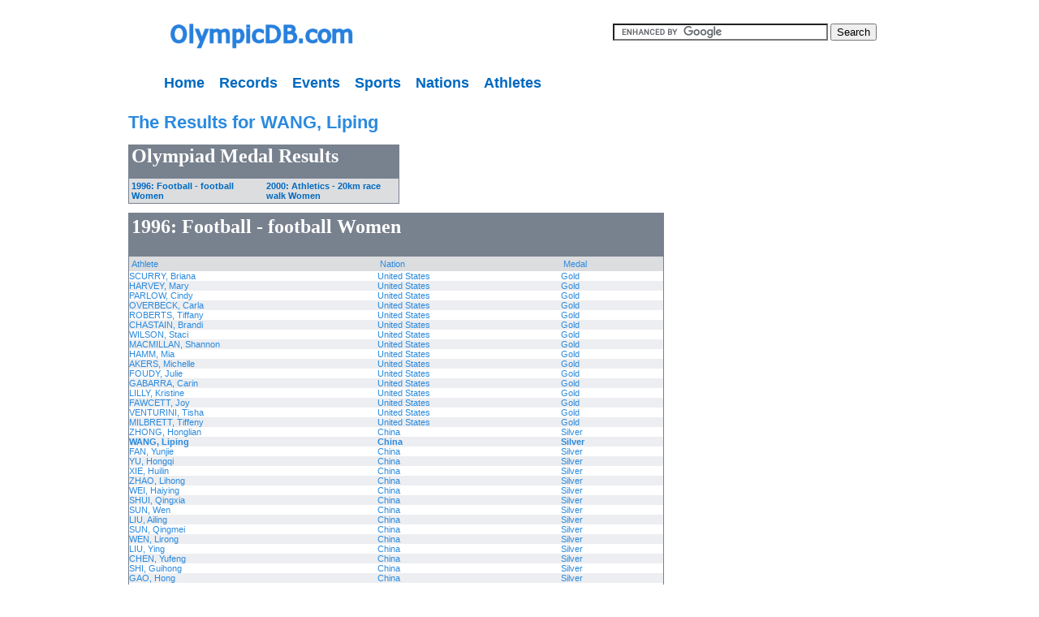

--- FILE ---
content_type: text/html
request_url: http://olympicdb.com/athlete/W/WANG-Liping-China.html
body_size: 2155
content:
<html>
<head>
<link rel="stylesheet" type="text/css" href="http://www.olympicdb.com/styles/core.css">
  <title>Results for WANG, Liping</title>
</head>
<body>

<table width="900" border="0" align="center" cellpadding="10" cellspacing="0" bgcolor="#FFFFFF">
  <tr>
   <td height="58" width="500"><a href="http://www.olympicdb.com"><img src="http://olympicdb.com/images/logo-banner.png" alt="The Olympic Database" width="293" height="54" longdesc="http://www.olympicdb.com" /></a></td>

   <td height="58" align="right">
    <div>
     <form action="http://www.google.com/cse" id="cse-search-box">
      <div>
        <input type="hidden" name="cx" value="partner-pub-7705150960225616:7dy20lpujis" />
	    <input type="text" name="q" size="31" />
	    <input type="submit" name="sa" value="Search" />
	  </div>
     </form>
    </div>
    <script type="text/javascript" src="http://www.google.com/coop/cse/brand?form=cse-search-box&amp;lang=en">
  </script>
   </td>
  </tr>
  <tr>
   <td height="34" colspan="2">
    <div id="menu" class="navigationcontainer">
			<a href="/index.html" class="navigationlink">Home</a>
			<a href="/records/records.html" class="navigationlink">Records</a>
			<a href="/all-olympiads.html" class="navigationlink">Events</a>
			<a href="/all-sports.html" class="navigationlink">Sports</a>
			<a href="/nations.html" class="navigationlink">Nations</a>
			<a href="/athletes-A.html" class="navigationlink">Athletes</a>
		</div>
   </td>

   </tr>
</table>

	<div id="contentcontainer">
		<div id="adblock">
			<script type="text/javascript">
				<!--
				google_ad_client = "pub-7705150960225616";
				google_ad_slot = "8662064144";
				google_ad_width = 120;
				google_ad_height = 600;
				//-->
			</script>
			
			<script type="text/javascript"
				src="http://pagead2.googlesyndication.com/pagead/show_ads.js">
			</script>
		</div>

		<div id="bodycontent">
				  <h1>The Results for WANG, Liping</h1>
  <p>  
  <table cellpadding="0" cellspacing="0" class="resulttable">
    <tr class="collapsedbordertable">
      <td colspan="5"  bgcolor="#78818E">
       <h2><span class="tableheadertext">Olympiad Medal Results</span></h2>
      </td>
    </tr>
  <tr bgcolor="#DCDDDF" class="collapsedbordertable">
     <td width="160" class="collapsedbordertable">
       <span class="tablesubheader">
         <a href="#1996-Football-football Women">
           1996: Football - football Women
         </a>
       </span>
     </td>
     <td width="160" class="collapsedbordertable">
       <span class="tablesubheader">
         <a href="#2000-Athletics-20km race walk Women">
           2000: Athletics - 20km race walk Women
         </a>
       </span>
     </td>
  </table>
  </p>
  
  

  <p>
  <table cellpadding="0" cellspacing="0" class="resulttable">
    <tr bordercolor="#000066" bgcolor="#78818E" class="collapsedbordertable">
      <td colspan="3" bgcolor="#78818E">
        <h2 id="1996-Football-football Women" class="tableheadertext">
          1996: Football - football Women
        </h2>
      </td>
    </tr>
    <tr bgcolor="#DCDDDF" class="collapsedbordertable">
      <td width="300" class="collapsedbordertable"><span class="tablesubheader">Athlete</span></td>
      <td width="220" class="collapsedbordertable"><span class="tablesubheader">Nation</span></td>
      <td width="120" class="collapsedbordertable"><span class="tablesubheader">Medal</span></td>
    </tr>
    
  <tr class="">
    <td>
      SCURRY, Briana
    </td><td>United States</td><td> Gold</td>
  </tr>
  
  <tr class="altresultrow ">
    <td>
      HARVEY, Mary
    </td><td>United States</td><td> Gold</td>
  </tr>
  
  <tr class="">
    <td>
      PARLOW, Cindy
    </td><td>United States</td><td> Gold</td>
  </tr>
  
  <tr class="altresultrow ">
    <td>
      OVERBECK, Carla
    </td><td>United States</td><td> Gold</td>
  </tr>
  
  <tr class="">
    <td>
      ROBERTS, Tiffany
    </td><td>United States</td><td> Gold</td>
  </tr>
  
  <tr class="altresultrow ">
    <td>
      CHASTAIN, Brandi
    </td><td>United States</td><td> Gold</td>
  </tr>
  
  <tr class="">
    <td>
      WILSON, Staci
    </td><td>United States</td><td> Gold</td>
  </tr>
  
  <tr class="altresultrow ">
    <td>
      MACMILLAN, Shannon
    </td><td>United States</td><td> Gold</td>
  </tr>
  
  <tr class="">
    <td>
      HAMM, Mia
    </td><td>United States</td><td> Gold</td>
  </tr>
  
  <tr class="altresultrow ">
    <td>
      AKERS, Michelle
    </td><td>United States</td><td> Gold</td>
  </tr>
  
  <tr class="">
    <td>
      FOUDY, Julie
    </td><td>United States</td><td> Gold</td>
  </tr>
  
  <tr class="altresultrow ">
    <td>
      GABARRA, Carin
    </td><td>United States</td><td> Gold</td>
  </tr>
  
  <tr class="">
    <td>
      LILLY, Kristine
    </td><td>United States</td><td> Gold</td>
  </tr>
  
  <tr class="altresultrow ">
    <td>
      FAWCETT, Joy
    </td><td>United States</td><td> Gold</td>
  </tr>
  
  <tr class="">
    <td>
      VENTURINI, Tisha
    </td><td>United States</td><td> Gold</td>
  </tr>
  
  <tr class="altresultrow ">
    <td>
      MILBRETT, Tiffeny
    </td><td>United States</td><td> Gold</td>
  </tr>
  
  <tr class="">
    <td>
      ZHONG, Honglian
    </td><td>China</td><td> Silver</td>
  </tr>
  
  <tr class="altresultrow highlightathlete">
    <td>
      <b>WANG, Liping</b>
    </td><td>China</td><td> Silver</td>
  </tr>
  
  <tr class="">
    <td>
      FAN, Yunjie
    </td><td>China</td><td> Silver</td>
  </tr>
  
  <tr class="altresultrow ">
    <td>
      YU, Hongqi
    </td><td>China</td><td> Silver</td>
  </tr>
  
  <tr class="">
    <td>
      XIE, Huilin
    </td><td>China</td><td> Silver</td>
  </tr>
  
  <tr class="altresultrow ">
    <td>
      ZHAO, Lihong
    </td><td>China</td><td> Silver</td>
  </tr>
  
  <tr class="">
    <td>
      WEI, Haiying
    </td><td>China</td><td> Silver</td>
  </tr>
  
  <tr class="altresultrow ">
    <td>
      SHUI, Qingxia
    </td><td>China</td><td> Silver</td>
  </tr>
  
  <tr class="">
    <td>
      SUN, Wen
    </td><td>China</td><td> Silver</td>
  </tr>
  
  <tr class="altresultrow ">
    <td>
      LIU, Ailing
    </td><td>China</td><td> Silver</td>
  </tr>
  
  <tr class="">
    <td>
      SUN, Qingmei
    </td><td>China</td><td> Silver</td>
  </tr>
  
  <tr class="altresultrow ">
    <td>
      WEN, Lirong
    </td><td>China</td><td> Silver</td>
  </tr>
  
  <tr class="">
    <td>
      LIU, Ying
    </td><td>China</td><td> Silver</td>
  </tr>
  
  <tr class="altresultrow ">
    <td>
      CHEN, Yufeng
    </td><td>China</td><td> Silver</td>
  </tr>
  
  <tr class="">
    <td>
      SHI, Guihong
    </td><td>China</td><td> Silver</td>
  </tr>
  
  <tr class="altresultrow ">
    <td>
      GAO, Hong
    </td><td>China</td><td> Silver</td>
  </tr>
  
  <tr class="">
    <td>
      NORDBY, Bente
    </td><td>Norway</td><td> Bronze</td>
  </tr>
  
  <tr class="altresultrow ">
    <td>
      CARLSEN, Agnete
    </td><td>Norway</td><td> Bronze</td>
  </tr>
  
  <tr class="">
    <td>
      ESPESETH, Gro
    </td><td>Norway</td><td> Bronze</td>
  </tr>
  
  <tr class="altresultrow ">
    <td>
      NYMARK ANDERSEN, Nina
    </td><td>Norway</td><td> Bronze</td>
  </tr>
  
  <tr class="">
    <td>
      MYKLEBUST, Merete
    </td><td>Norway</td><td> Bronze</td>
  </tr>
  
  <tr class="altresultrow ">
    <td>
      RIISE, Hege
    </td><td>Norway</td><td> Bronze</td>
  </tr>
  
  <tr class="">
    <td>
      NYMARK ANDERSEN, Anne
    </td><td>Norway</td><td> Bronze</td>
  </tr>
  
  <tr class="altresultrow ">
    <td>
      STOERE, Heidi
    </td><td>Norway</td><td> Bronze</td>
  </tr>
  
  <tr class="">
    <td>
      PETTERSEN, Marianne
    </td><td>Norway</td><td> Bronze</td>
  </tr>
  
  <tr class="altresultrow ">
    <td>
      MEDALEN, Linda
    </td><td>Norway</td><td> Bronze</td>
  </tr>
  
  <tr class="">
    <td>
      SANDAUNE, Brit
    </td><td>Norway</td><td> Bronze</td>
  </tr>
  
  <tr class="altresultrow ">
    <td>
      THUN, Kjersti
    </td><td>Norway</td><td> Bronze</td>
  </tr>
  
  <tr class="">
    <td>
      SVENSSON, Tina
    </td><td>Norway</td><td> Bronze</td>
  </tr>
  
  <tr class="altresultrow ">
    <td>
      HAUGEN, Tone
    </td><td>Norway</td><td> Bronze</td>
  </tr>
  
  <tr class="">
    <td>
      TANGERAAS, Trine
    </td><td>Norway</td><td> Bronze</td>
  </tr>
  
  <tr class="altresultrow ">
    <td>
      AARONES, Ann Kristin
    </td><td>Norway</td><td> Bronze</td>
  </tr>
  
  <tr class="">
    <td>
      FRUSTOL, Tone Gunn
    </td><td>Norway</td><td> Bronze</td>
  </tr>
  
  <tr class="altresultrow ">
    <td>
      SETH, Reidun
    </td><td>Norway</td><td> Bronze</td>
  </tr>
  
  </table>
  </p>
  <p>
  <table cellpadding="0" cellspacing="0" class="resulttable">
    <tr bordercolor="#000066" bgcolor="#78818E" class="collapsedbordertable">
      <td colspan="3" bgcolor="#78818E">
        <h2 id="2000-Athletics-20km race walk Women" class="tableheadertext">
          2000: Athletics - 20km race walk Women
        </h2>
      </td>
    </tr>
    <tr bgcolor="#DCDDDF" class="collapsedbordertable">
      <td width="300" class="collapsedbordertable"><span class="tablesubheader">Athlete</span></td>
      <td width="220" class="collapsedbordertable"><span class="tablesubheader">Nation</span></td>
      <td width="120" class="collapsedbordertable"><span class="tablesubheader">Medal</span></td>
    </tr>
    
  <tr class="highlightathlete">
    <td>
      <b>WANG, Liping</b>
    </td><td>China</td><td> Gold</td>
  </tr>
  
  <tr class="altresultrow ">
    <td>
      PLAETZER, Kjersti
    </td><td>Norway</td><td> Silver</td>
  </tr>
  
  <tr class="">
    <td>
      VASCO, Maria
    </td><td>Spain</td><td> Bronze</td>
  </tr>
  
  </table>
  </p>







	</div>

	<div id="footercontainer">
		<a href="/static/about.html">About</a>
	</div>	
</div>			
<!-- Google Analytics Code -->
<script type="text/javascript">
  var gaJsHost = (("https:" == document.location.protocol) ? "https://ssl." : "http://www.");
  document.write(unescape("%3Cscript src='" + gaJsHost + "google-analytics.com/ga.js' type='text/javascript'%3E%3C/script%3E"));
</script>
<script type="text/javascript">
  var pageTracker = _gat._getTracker("UA-1374735-7");
  pageTracker._initData();
  pageTracker._trackPageview();
</script>
</body>
</html>  


--- FILE ---
content_type: text/html; charset=utf-8
request_url: https://www.google.com/recaptcha/api2/aframe
body_size: 117
content:
<!DOCTYPE HTML><html><head><meta http-equiv="content-type" content="text/html; charset=UTF-8"></head><body><script nonce="Ha5FtKCkflK3W3mial4_0g">/** Anti-fraud and anti-abuse applications only. See google.com/recaptcha */ try{var clients={'sodar':'https://pagead2.googlesyndication.com/pagead/sodar?'};window.addEventListener("message",function(a){try{if(a.source===window.parent){var b=JSON.parse(a.data);var c=clients[b['id']];if(c){var d=document.createElement('img');d.src=c+b['params']+'&rc='+(localStorage.getItem("rc::a")?sessionStorage.getItem("rc::b"):"");window.document.body.appendChild(d);sessionStorage.setItem("rc::e",parseInt(sessionStorage.getItem("rc::e")||0)+1);localStorage.setItem("rc::h",'1768456386669');}}}catch(b){}});window.parent.postMessage("_grecaptcha_ready", "*");}catch(b){}</script></body></html>

--- FILE ---
content_type: text/css
request_url: http://www.olympicdb.com/styles/core.css
body_size: 744
content:
/* CSS for OlympicDB.com */


#bodycontainer {
  background-color: #ffffff;
}

#header {
  top:0;
  left:0;
  border-top: solid 4px #669C2C;
  background: url('/images/gradient.png') bottom repeat-x;
  margin-bottom: 6px;
}

#logo {
  display:inline;
}

#menu {
  display:inline;
 top:30px;
 left:176px;
}

#adblock {
 position: absolute;
 left:5px;
 top:120px;
 width:130;
}

#bodycontent{
  margin-left: 150px;
}

#footercontainer {
  background-color: #FFFFFF;
  font-size: 80%;
  margin-top: 10px;
  padding-left: 150px;
}

a {
  color: #0069c1;
  text-decoration: none;
  font-weight: bold;
}

a:hover {
  color: green;
  text-decoration: none;
  font-weight: bold;
};

.tablesubheader {color: #000000; font-weight: bold; font-size: large; }
.tableheadertext {
        font-size: x-large;
        font-weight: bold;
        color: #FFFFFF;
        font-family: Georgia, "Times New Roman", Times, serif;
        padding: 3px;
}
.collapsedbordertable {
        border-top-width: 2px;
        border-right-width: 2px;
        border-bottom-width: 2px;
        border-left-width: 2px;
        border-top-style: none;
        border-right-style: none;
        border-bottom-style: none;
        border-left-style: none;
        border-collapse: collapse;
        padding: 3px 3px 3px 3px;
}
.resulttable {
        border-style: solid;
        border-width: thin;
        border-color: #78818E;
}
.maintitle {
        font-family: Georgia, "Times New Roman", Times, serif;
}
.navigationlink {
        font-size: 18px;
        font-style: normal;
        font-weight: bold;
        margin-left: 2px;
        margin-right: 13px;
        text-decoration: none;
}
.altresultrow {
  background-color: #EDEEF1;
}

.highlightathlete {
  font-weight: bold;
}


body,td,th {
 font-family: Verdana, Arial, Helvetica, sans-serif;
 font-size: 11px;
 color: #2B8ADD;
 text-decoration: none;
}
body {
 background-image: url(bg-body.gif);
 text-decoration: none;
}
.style5 {
 font-size: small;
 text-decoration: none;
}
.style8 {color: #FFFFFF; font-weight: bold; font-size: 12px; }

